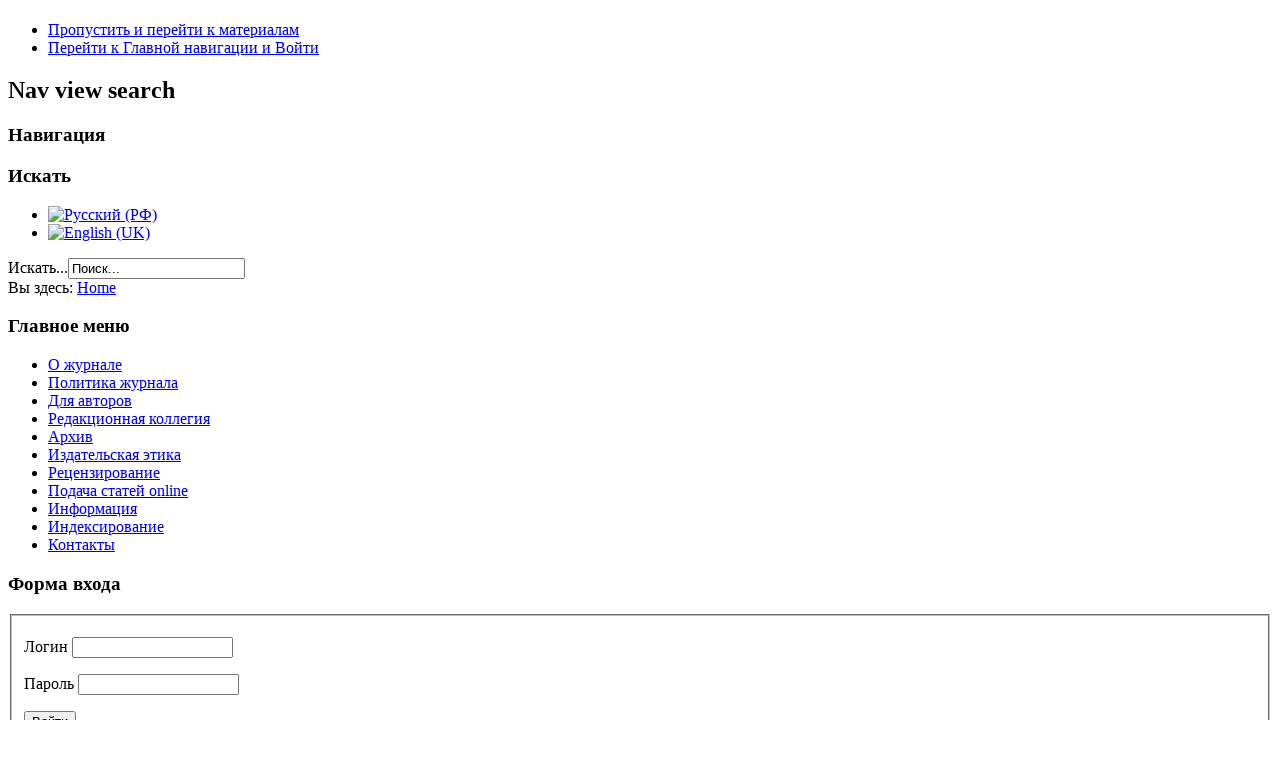

--- FILE ---
content_type: text/html; charset=utf-8
request_url: https://ges.jvolsu.com/index.php/ru/
body_size: 36753
content:
<!DOCTYPE html PUBLIC "-//W3C//DTD XHTML 1.0 Transitional//EN" "http://www.w3.org/TR/xhtml1/DTD/xhtml1-transitional.dtd">
<html xmlns="http://www.w3.org/1999/xhtml" xml:lang="ru-ru" lang="ru-ru" dir="ltr" >
  <head>
      <base href="https://ges.jvolsu.com/index.php/ru/" />
  <meta http-equiv="content-type" content="text/html; charset=utf-8" />
  <meta name="author" content="Михайлов Александр" />
  <meta name="generator" content="Joomla! - Open Source Content Management" />
  <title>Вестник ВолГУ. Экономика</title>
  <link href="/templates/beez5/favicon.ico" rel="shortcut icon" type="image/vnd.microsoft.icon" />
  <link href="https://ges.jvolsu.com/index.php/ru/component/search/?format=opensearch" rel="search" title="Искать Вестник Волгоградского государственного университета. Экономика" type="application/opensearchdescription+xml" />
  <link rel="stylesheet" href="/plugins/content/attachments/attachments1.css" type="text/css" />
  <link rel="stylesheet" href="/plugins/content/attachments/attachments.css" type="text/css" />
  <link rel="stylesheet" href="/media/mod_languages/css/template.css" type="text/css" />
  <script src="/media/system/js/mootools-core.js" type="text/javascript"></script>
  <script src="/media/system/js/core.js" type="text/javascript"></script>
  <script src="/media/system/js/caption.js" type="text/javascript"></script>
  <script src="/media/system/js/mootools-more.js" type="text/javascript"></script>
  <script src="/plugins/content/attachments/attachments_refresh.js" type="text/javascript"></script>
  <script src="/templates/beez5/javascript/md_stylechanger.js" type="text/javascript" defer="defer"></script>
  <script type="text/javascript">
window.addEvent('load', function() {
				new JCaption('img.caption');
			});function keepAlive() {	var myAjax = new Request({method: "get", url: "index.php"}).send();} window.addEvent("domready", function(){ keepAlive.periodical(840000); });
  </script>

    <link rel="stylesheet" href="/templates/system/css/system.css" type="text/css" />
    <link rel="stylesheet" href="/templates/beez5/css/position.css" type="text/css" media="screen,projection" />
    <link rel="stylesheet" href="/templates/beez5/css/layout.css" type="text/css" media="screen,projection" />
    <link rel="stylesheet" href="/templates/beez5/css/print.css" type="text/css" media="Print" />
    <link rel="stylesheet" href="/templates/beez5/css/beez5.css" type="text/css" />
    <link rel="stylesheet" href="/templates/beez5/css/general.css" type="text/css" />
        <!--[if lte IE 6]>
      <link href="/templates/beez5/css/ieonly.css" rel="stylesheet" type="text/css" />
    <![endif]-->
    <!--[if IE 7]>
      <link href="/templates/beez5/css/ie7only.css" rel="stylesheet" type="text/css" />
    <![endif]-->
    <script type="text/javascript" src="/templates/beez5/javascript/hide.js"></script>

    <script type="text/javascript">
      var big ='72%';
      var small='53%';
      var altopen='открыт';
      var altclose='закрыто';
      var bildauf='/templates/beez5/images/plus.png';
      var bildzu='/templates/beez5/images/minus.png';
      var rightopen='Показать информацию';
      var rightclose='Скрыть информацию';
      var fontSizeTitle='Размер шрифта';
            var bigger='Больше';
            var reset='Сброс';
            var smaller='Меньше';
            var biggerTitle='Увеличение размера';
            var resetTitle='Вернуть стили по умолчанию';
            var smallerTitle='Уменьшить размер';
    </script>

  </head>

  <body>

<div id="all">
  <div id="back">
      <div id="header">
              <div class="logoheader">
          <h1 id="logo">

                                        <span class="header1">
                    </span></h1>
        </div><!-- end logoheader -->

          <ul class="skiplinks">
            <li><a href="#main" class="u2">Пропустить и перейти к материалам</a></li>
            <li><a href="#nav" class="u2">Перейти к Главной навигации и Войти</a></li>
                      </ul>
          <h2 class="unseen">Nav view search</h2>
          <h3 class="unseen">Навигация</h3>
          <a href="/index.php" id="logotype">
          

<div class="custom"  style="background-image: url('/images/economika.jpg')" >
	</div>

          </a>
          <div id="line">
          <div id="fontsize"></div>
          <h3 class="unseen">Искать</h3>
          <div class="mod-languages">

	<ul class="lang-inline">
						<li class="lang-active" dir="ltr">
			<a href="/index.php/ru/">
							<img src="/media/mod_languages/images/ru.gif" alt="Русский (РФ)" title="Русский (РФ)" />						</a>
			</li>
								<li class="" dir="ltr">
			<a href="/index.php/en/">
							<img src="/media/mod_languages/images/en.gif" alt="English (UK)" title="English (UK)" />						</a>
			</li>
				</ul>

</div>
<form action="/index.php/ru/" method="post">
	<div class="search">
		<label for="mod-search-searchword">Искать...</label><input name="searchword" id="mod-search-searchword" maxlength="20"  class="inputbox" type="text" size="20" value="Поиск..."  onblur="if (this.value=='') this.value='Поиск...';" onfocus="if (this.value=='Поиск...') this.value='';" />	<input type="hidden" name="task" value="search" />
	<input type="hidden" name="option" value="com_search" />
	<input type="hidden" name="Itemid" value="103" />
	</div>
</form>

          </div> <!-- end line -->
          </div><!-- end header -->
        <div id="contentarea">
          <div id="breadcrumbs">

              
<div class="breadcrumbs">
<span class="showHere">Вы здесь: </span><a href="/index.php/ru/" class="pathway">Home</a></div>


          </div>

          
                          <div class="left1 leftbigger" id="nav">
            
                <div class="moduletable_menu">
 <h3><span
	class="backh"><span class="backh2"><span class="backh3">Главное меню</span></span></span></h3>
 
<ul class="menu">
<li class="item-103 current active"><a href="/index.php/ru/" >О журнале</a></li><li class="item-142"><a href="/index.php/ru/politika-zhurnala" >Политика журнала</a></li><li class="item-104"><a href="/index.php/ru/for-author-ru" >Для авторов</a></li><li class="item-105"><a href="/index.php/ru/edit-team-ru" >Редакционная коллегия</a></li><li class="item-106"><a href="/index.php/ru/archive-ru" >Архив</a></li><li class="item-107"><a href="/index.php/ru/publishing-ethics-ru" >Издательская этика</a></li><li class="item-108"><a href="/index.php/ru/peer-review-ru" >Рецензирование</a></li><li class="item-144"><a href="/index.php/ru/notsubmission-ru" >Подача статей online</a></li><li class="item-110"><a href="/index.php/ru/information-ru" >Информация</a></li><li class="item-134"><a href="/index.php/ru/indexing-ru" >Индексирование</a></li><li class="item-140"><a href="/index.php/ru/contacts-ru" >Контакты</a></li></ul>
</div>
<div class="moduletable">
 <h3><span
	class="backh"><span class="backh2"><span class="backh3">Форма входа</span></span></span></h3>
 <form action="/index.php/ru/" method="post" id="login-form" >
		<fieldset class="userdata">
	<p id="form-login-username">
		<label for="modlgn-username">Логин</label>
		<input id="modlgn-username" type="text" name="username" class="inputbox"  size="18" />
	</p>
	<p id="form-login-password">
		<label for="modlgn-passwd">Пароль</label>
		<input id="modlgn-passwd" type="password" name="password" class="inputbox" size="18"  />
	</p>
		<!--
	<p id="form-login-remember">
		<label for="modlgn-remember">Запомнить меня</label>
		<input id="modlgn-remember" type="checkbox" name="remember" class="inputbox" value="yes"/>
	</p>
	-->
		<input type="submit" name="Submit" class="button" value="Войти" />
	<input type="hidden" name="option" value="com_users" />
	<input type="hidden" name="task" value="user.login" />
	<input type="hidden" name="return" value="aW5kZXgucGhwP0l0ZW1pZD0xMDM=" />
	<input type="hidden" name="4e31e8ded8131e47a0dbed9095db3aaf" value="1" />	</fieldset>
	<!--
	<ul>
		<li>
			<a href="/index.php/ru/component/users/?view=reset">
			Забыли пароль?</a>
		</li>
		<li>
			<a href="/index.php/ru/component/users/?view=remind">
			Забыли логин?</a>
		</li>
				<li>
			<a href="/index.php/ru/component/users/?view=registration">
				Регистрация</a>
		</li>
			</ul>
	-->
	</form>
</div>
<div class="moduletable">
 <h3><span
	class="backh"><span class="backh2"><span class="backh3">Индексируется в:</span></span></span></h3>
 <div class="bannergroup">

	<div class="banneritem">
																																																															<a
							href="/index.php/ru/component/banners/click/1" target="_blank"
							title="Научная электронная библиотека (РИНЦ)">
							<img
								src="https://ges.jvolsu.com/images/elibrary.png"
								alt="Научная электронная библиотека (РИНЦ)"
																							/>
						</a>
																<div class="clr"></div>
	</div>
	<div class="banneritem">
																																																															<a
							href="/index.php/ru/component/banners/click/2" target="_blank"
							title="Google Scholar">
							<img
								src="https://ges.jvolsu.com/images/google_scholar.gif"
								alt="Google Scholar"
																							/>
						</a>
																<div class="clr"></div>
	</div>
	<div class="banneritem">
																																																															<a
							href="/index.php/ru/component/banners/click/3" target="_blank"
							title="Научная электронная библиотека «Киберленинка»">
							<img
								src="https://ges.jvolsu.com/images/cyberleninka.jpg"
								alt="Научная электронная библиотека «Киберленинка»"
																							/>
						</a>
																<div class="clr"></div>
	</div>
	<div class="banneritem">
																																																															<a
							href="/index.php/ru/component/banners/click/4" target="_blank"
							title="Соционет">
							<img
								src="https://ges.jvolsu.com/images/socionet.gif"
								alt="Соционет"
																							/>
						</a>
																<div class="clr"></div>
	</div>
	<div class="banneritem">
																																																															<a
							href="/index.php/ru/component/banners/click/5" target="_blank"
							title="ВИНИТИ">
							<img
								src="https://ges.jvolsu.com/images/viniti.gif"
								alt="ВИНИТИ"
																							/>
						</a>
																<div class="clr"></div>
	</div>
	<div class="banneritem">
																																																															<a
							href="/index.php/ru/component/banners/click/6" target="_blank"
							title="Электронно-библиотечная система «Университетская библиотека онлайн»">
							<img
								src="https://ges.jvolsu.com/images/ylo.png"
								alt="Электронно-библиотечная система «Университетская библиотека онлайн»"
																							/>
						</a>
																<div class="clr"></div>
	</div>
	<div class="banneritem">
																																																															<a
							href="/index.php/ru/component/banners/click/7" target="_blank"
							title="Электронно-библиотечная система IPRbooks">
							<img
								src="https://ges.jvolsu.com/images/IPRbooks.jpg"
								alt="Электронно-библиотечная система IPRbooks"
																							/>
						</a>
																<div class="clr"></div>
	</div>
	<div class="banneritem">
																																																															<a
							href="/index.php/ru/component/banners/click/8" target="_blank"
							title="MIAR (Barcelona)">
							<img
								src="https://ges.jvolsu.com/images/miar_2014.gif"
								alt="MIAR (Barcelona)"
																							/>
						</a>
																<div class="clr"></div>
	</div>
	<div class="banneritem">
																																																															<a
							href="/index.php/ru/component/banners/click/9" target="_blank"
							title="OCLC WorldCat">
							<img
								src="https://ges.jvolsu.com/images/oclc.png"
								alt="OCLC WorldCat"
																							/>
						</a>
																<div class="clr"></div>
	</div>
	<div class="banneritem">
																																																															<a
							href="/index.php/ru/component/banners/click/10" target="_blank"
							title="Catálogo colectivo ZDB (Alemanya)">
							<img
								src="https://ges.jvolsu.com/images/zdblogo.jpg"
								alt="Catálogo colectivo ZDB (Alemanya)"
																							/>
						</a>
																<div class="clr"></div>
	</div>
	<div class="banneritem">
																																																															<a
							href="/index.php/ru/component/banners/click/11" target="_blank"
							title="Catálogo colectivo COPAC (Reino Unido)">
							<img
								src="https://ges.jvolsu.com/images/copac.JPG"
								alt="Catálogo colectivo COPAC (Reino Unido)"
																							/>
						</a>
																<div class="clr"></div>
	</div>
	<div class="banneritem">
																																																															<a
							href="/index.php/ru/component/banners/click/12" target="_blank"
							title="EconPapers">
							<img
								src="https://ges.jvolsu.com/images/econpapers_logo.JPG"
								alt="EconPapers"
																							/>
						</a>
																<div class="clr"></div>
	</div>
	<div class="banneritem">
																																																															<a
							href="/index.php/ru/component/banners/click/13" target="_blank"
							title="ECONBIZ">
							<img
								src="https://ges.jvolsu.com/images/econbiz.png"
								alt="ECONBIZ"
																							/>
						</a>
																<div class="clr"></div>
	</div>
	<div class="banneritem">
																																																															<a
							href="/index.php/ru/component/banners/click/14" target="_blank"
							title="CrossRef">
							<img
								src="https://ges.jvolsu.com/images/Crossref.jpg"
								alt="CrossRef"
																							/>
						</a>
																<div class="clr"></div>
	</div>
	<div class="banneritem">
																																																															<a
							href="/index.php/ru/component/banners/click/15" target="_blank"
							title="EBSCOhost">
							<img
								src="https://ges.jvolsu.com/images/ebsco.gif"
								alt="EBSCOhost"
																							/>
						</a>
																<div class="clr"></div>
	</div>
	<div class="banneritem">
																																																															<a
							href="/index.php/ru/component/banners/click/16" target="_blank"
							title="Index Copernicus ">
							<img
								src="https://ges.jvolsu.com/images/LogoIndexCopernicus4.jpg"
								alt="Index Copernicus "
																							/>
						</a>
																<div class="clr"></div>
	</div>
	<div class="banneritem">
																																																															<a
							href="/index.php/ru/component/banners/click/17" target="_blank"
							title="SHERPA/RoMEO">
							<img
								src="https://ges.jvolsu.com/images/SherpaRomeo.png"
								alt="SHERPA/RoMEO"
																							/>
						</a>
																<div class="clr"></div>
	</div>
	<div class="banneritem">
																																																															<a
							href="/index.php/ru/component/banners/click/19" target="_blank"
							title="ProQuest">
							<img
								src="https://ges.jvolsu.com/images/proquest.jpg"
								alt="ProQuest"
																							/>
						</a>
																<div class="clr"></div>
	</div>

</div>
</div>

                
                

                          </div><!-- end navi -->
            
          
          <div id="wrapper2" >

            <div id="main">

                          
<div id="system-message-container">
</div>
              <div class="item-page">

	<h2 style="text-align:center;">
			О журнале		</h2>








<p style="text-align: right;"><span style="font-family: 'times new roman', times; font-size: 14pt;"><strong><span style="line-height: 21.75px;"><span style="line-height: 21.75px; text-align: justify;">&nbsp;ISSN (Print): 2713-1599</span></span></strong></span></p>
<p style="text-align: right;"><span style="font-family: 'times new roman', times; font-size: 14pt;"><strong><span style="line-height: 21.75px;"><span style="line-height: 21.75px; text-align: justify;">ISSN (Online): 2713-1580</span></span></strong></span></p>
<p style="text-align: center;"><span style="font-family: 'times new roman', times; line-height: 21.75px; font-size: 14pt;"><span style="color: #333399;"><strong><span style="line-height: 24px; text-align: justify;">Вестник Волгоградского государственного университета. Экономика.</span> </strong> </span><br /> </span></p>
<p style="text-align: center;">&nbsp;</p>
<p>&nbsp;</p>
<p style="text-align: left;"><span style="font-size: 14pt; font-family: 'times new roman', times;"><strong>Транслитерированное название:</strong> Vestnik Volgogradskogo gosudarstvennogo universiteta.&nbsp; Ekonomika.&nbsp;</span></p>
<p style="text-align: left;"><span style="font-size: 14pt; font-family: 'times new roman', times;"><strong>Альтернативное название на английском языке:&nbsp;</strong><span style="font-family: times new roman, times; color: #000000; font-size: 14pt;">Journal of Volgograd State University. Economics.</span><br /> </span></p>
<p style="text-align: left;"><span style="font-size: 14pt; font-family: 'times new roman', times;"><strong>Сокращенное название:</strong> Вестник ВолГУ. Экономика.&nbsp;</span></p>
<p style="text-align: left;"><span style="font-size: 14pt; font-family: 'times new roman', times;"><strong>Свидетельство о регистрации средства массовой информации:&nbsp;</strong>ПИ № ФС 77 - 77077 от 28.10.2019 г.</span></p>
<p style="text-align: left;"><span style="font-size: 14pt; font-family: 'times new roman', times;"><strong>Периодичность:</strong>&nbsp;4 раза в год&nbsp;</span></p>
<p style="text-align: left;"><span style="font-size: 14pt; font-family: 'times new roman', times;"><strong>Сроки выхода:</strong>&nbsp;№ 1 – март; № 2 – июнь; № 3 октябрь; № 4 декабрь</span></p>
<p style="text-align: left;"><span style="font-size: 14pt; font-family: 'times new roman', times;">Подписной индекс: в объединенном каталоге "Пресса России"&nbsp;20987<img style="border-width: 2px; border-style: solid; border-color: #000d80; font-family: 'times new roman', times; font-size: 18.6667px; margin-right: 0px; margin-left: 15px; float: right;" src="/images/Economica-Economics.jpg" alt="ЭКОНОМИКА" width="250px" /></span></p>
<p style="text-align: left;"><span style="font-family: 'times new roman', times; font-size: 14pt;">E-mail редакционной коллегии:<span style="margin: 0px; padding: 0px; line-height: 18px;"><span style="color: #000080;"><strong>&nbsp;</strong></span></span><span style="color: #000080;"><a style="margin: 0px; padding: 0px; color: #7ba428; text-decoration: none;" href="mailto:
 <script type='text/javascript'>
 <!--
 var prefix = '&#109;a' + 'i&#108;' + '&#116;o';
 var path = 'hr' + 'ef' + '=';
 var addy82916 = 'v&#101;stn&#105;k4' + '&#64;';
 addy82916 = addy82916 + 'v&#111;ls&#117;' + '&#46;' + 'r&#117;';
 document.write('<a ' + path + '\'' + prefix + ':' + addy82916 + '\'>');
 document.write(addy82916);
 document.write('<\/a>');
 //-->\n </script><script type='text/javascript'>
 <!--
 document.write('<span style=\'display: none;\'>');
 //-->
 </script>Этот адрес электронной почты защищен от спам-ботов. У вас должен быть включен JavaScript для просмотра.
 <script type='text/javascript'>
 <!--
 document.write('</');
 document.write('span>');
 //-->
 </script>"><span style="color: #000080;">
 <script type='text/javascript'>
 <!--
 var prefix = '&#109;a' + 'i&#108;' + '&#116;o';
 var path = 'hr' + 'ef' + '=';
 var addy76360 = 'v&#101;stn&#105;k3' + '&#64;';
 addy76360 = addy76360 + 'v&#111;ls&#117;' + '&#46;' + 'r&#117;';
 document.write('<a ' + path + '\'' + prefix + ':' + addy76360 + '\'>');
 document.write(addy76360);
 document.write('<\/a>');
 //-->\n </script><script type='text/javascript'>
 <!--
 document.write('<span style=\'display: none;\'>');
 //-->
 </script>Этот адрес электронной почты защищен от спам-ботов. У вас должен быть включен JavaScript для просмотра.
 <script type='text/javascript'>
 <!--
 document.write('</');
 document.write('span>');
 //-->
 </script></span> </a> </span> </span></p>
<p style="text-align: left;"><span style="font-family: 'times new roman', times; font-size: 14pt;"><strong style="margin: 0px; padding: 0px;"><span style="margin: 0px; padding: 0px; line-height: 18px;">Учредитель:&nbsp;</span> </strong><a style="margin: 0px; padding: 0px; color: #7ba428; text-decoration: none;" href="http://new.volsu.ru/"><span style="margin: 0px; padding: 0px; line-height: 18px; color: blue;">Федеральное государственное автономное образовательное учреждение высшего образования «Волгоградский государственный университет»</span></a> </span></p>
<p style="text-align: left;"><span style="font-size: 14pt; font-family: 'times new roman', times;"><strong>Главный редактор:</strong> Буянова Марина Эдуардовна, д-р экон. наук, проф. тел. 40-55-17, e-mail:&nbsp;
 <script type='text/javascript'>
 <!--
 var prefix = '&#109;a' + 'i&#108;' + '&#116;o';
 var path = 'hr' + 'ef' + '=';
 var addy49371 = 'v&#101;stn&#105;k4' + '&#64;';
 addy49371 = addy49371 + 'v&#111;ls&#117;' + '&#46;' + 'r&#117;';
 var addy_text49371 = 'v&#101;stn&#105;k3' + '&#64;' + 'v&#111;ls&#117;' + '&#46;' + 'r&#117;';
 document.write('<a ' + path + '\'' + prefix + ':' + addy49371 + '\'>');
 document.write(addy_text49371);
 document.write('<\/a>');
 //-->\n </script><script type='text/javascript'>
 <!--
 document.write('<span style=\'display: none;\'>');
 //-->
 </script>Этот адрес электронной почты защищен от спам-ботов. У вас должен быть включен JavaScript для просмотра.
 <script type='text/javascript'>
 <!--
 document.write('</');
 document.write('span>');
 //-->
 </script></span></p>
<p style="text-align: left;"><span style="font-size: 14pt; font-family: 'times new roman', times;">Журнал «Вестник Волгоградского государственного университета. Серия 3. Экономика. Экология» издается с 1996 года (<span style="font-family: 'times new roman', times; font-size: 14pt;"><span style="line-height: 21.75px;"><span style="line-height: 21.75px; text-align: justify;">ISSN (Print):1998-992X; <span style="font-family: 'times new roman', times; font-size: 14pt;"><span style="line-height: 21.75px;"><span style="line-height: 21.75px; text-align: justify;">ISSN (Online):&nbsp;2408-9478</span></span> </span> </span> </span> </span>); с 2019 г. издается под названием&nbsp;<span style="font-family: 'times new roman', times; font-size: 18.6667px; text-align: left;">«Вестник Волгоградского государственного университета. Экономика».</span></span></p>
<hr />
<p style="text-align: justify;"><span style="font-family: 'times new roman', times; font-size: 14pt;"><em>Журнал включен в&nbsp;"Перечень российских рецензируемых научных журналов, в которых должны быть опубликованы основные научные результаты диссертаций на соискание ученых степеней доктора и кандидата наук", рекомендованный Высшей аттестационной комиссией при Министерстве образования и науки Российской Федерации</em></span></p>
<p style="text-align: left;"><span style="font-family: 'times new roman', times; font-size: 14pt;"><em>Журнал включен в&nbsp;Российский индекс научного цитирования (РИНЦ)</em></span></p>
<hr />
<p style="margin: 8px 0px 6pt; padding: 0px; line-height: 1.7em; color: #333333; font-family: arial, helvetica, sans-serif; font-size: 13px; text-align: justify;" align="center"><span style="font-family: 'times new roman', times; font-size: 14pt;">С текущим номером журнала&nbsp;<span style="color: #333399;">«Вестник Волгоградского государственного университета. Экономика»&nbsp;</span>Вы можете ознакомиться в разделе<span style="line-height: 150%;"><span style="color: #333333; line-height: 18.4px; text-align: justify;">&nbsp;</span><a style="margin: 0px; padding: 0px; color: #000080; text-decoration: none; font-family: arial, helvetica, sans-serif; line-height: 18.399999618530273px; text-align: justify;" href="http://hfrir.jvolsu.com/index.php/tek-nomer">"</a><a href="/index.php/archive-ru"><strong>Архив</strong></a><a style="margin: 0px; padding: 0px; color: #000080; text-decoration: none; font-family: arial, helvetica, sans-serif; line-height: 18.399999618530273px; text-align: justify;" href="http://hfrir.jvolsu.com/index.php/tek-nomer">"</a><span style="color: #333333; line-height: 18.4px; text-align: justify;">.</span></span> </span></p>
<p style="text-align: justify;" align="center"><span style="font-size: 14pt; font-family: 'times new roman', times;"><strong>Миссия журнала</strong> – публикация и обсуждение результатов научных исследований и передового опыта по широкому кругу актуальных проблем современной экономической теории, реальной экономической политики и хозяйственной практики.</span></p>
<p style="text-align: justify;"><span style="font-size: 14pt; font-family: 'times new roman', times;">В журнале освещаются проблемы общей концепции и перспективы социально-экономического развития России, включая вопросы микро- и макроэкономики, финансовых и товарных рынков, занятости, развития отраслей национальной экономики, регионального развития и федерализма, мировой экономики и международных экономических отношений.</span></p>
<p style="text-align: justify;"><span style="font-size: 14pt; font-family: 'times new roman', times;">Журнал предоставляет трибуну для публикации и научного обсуждения результатов фундаментальных и прикладных исследований в следующих предметных областях (соответствуют области науки по Номенклатуре специальностей, по которым присуждаются ученые степени: 5 – Социальные и гуманитарные науки; группе научных специальностей: 5.2 - Экономика):</span></p>
<p style="text-align: justify;"><em><span style="font-size: 14pt; font-family: 'times new roman', times;">Экономическая теория.&nbsp;</span></em></p>
<p style="text-align: justify;"><em><span style="font-size: 14pt; font-family: 'times new roman', times;">Региональная экономика.</span></em></p>
<p style="text-align: justify;"><em><span style="font-size: 14pt; font-family: 'times new roman', times;">Управление экономическим развитием.</span></em></p>
<p style="text-align: justify;"><em><span style="font-size: 14pt; font-family: 'times new roman', times;">Финансы. Бухгалтерский учет.</span></em></p>
<p style="text-align: justify;"><em><span style="font-size: 14pt; font-family: 'times new roman', times;">Мировая экономика.</span></em></p>
<p style="text-align: justify;"><span style="font-family: 'times new roman', times; font-size: 14pt;">&nbsp;</span><span style="font-size: 14pt; font-family: 'times new roman', times;">Журнал публикует научные материалы высокой актуальности и качества, основанные на объективном анализе и творческом научном осмыслении ключевых проблем экономики. Кроме того, публикуемые материалы содержат положения, имеющие определенную теоретическую новизну и практическую значимость, базирующиеся на современной методологической базе с использованием адекватных методов научных исследований.</span></p>
<p style="text-align: justify;"><span style="font-size: 14pt; font-family: 'times new roman', times;">Таким образом, являясь профессиональной площадкой для опубликования основных научных результатов проведенных исследований,&nbsp; журнал «Вестник Волгоградского государственного университета. Экономика» способствует расширению и углублению понимания важнейших проблем в области экономики в целях развития потенциала российской экономической науки, обеспечения активной поддержки, широкого распространения и продвижения в кругах профессиональной аудитории результатов научных исследований высокого качества и их использовании в современной хозяйственной практике.</span></p>
<hr />
<p style="text-align: justify;"><span style="font-size: 12pt; font-family: arial, helvetica, sans-serif;">&nbsp;</span></p><div class="attachmentsContainer">

<div class="attachmentsList" id="attachmentsList_com_content_default_1"></div>

</div>
	
</div>


            </div><!-- end main -->

          </div><!-- end wrapper -->

        
      
          <div class="wrap"></div>

        </div> <!-- end contentarea -->

      </div><!-- back -->

    </div><!-- all -->

    <div id="footer-outer">

    
      <div id="footer-sub">

              <div id="footer">
      
          
		<style>
        ul#volsu-banner-container{
            background-image: url(https://volsu.ru/upload/medialibrary/543/spritesheet.png);
            background-repeat: no-repeat;
            overflow: hidden;
            margin: 0px;
            padding: 0px;
        }
        ul#volsu-banner-container li{
            float: left;
            list-style-type: none;
            width: 50px;
            height: 60px;
        }
        ul#volsu-banner-container li a{
            display: inline-block;
            height: 60px;
            width: 50px;
            text-indent: -99999px;!important;
        }
        ul#volsu-banner-container li a:hover, ul#volsu-banner-container li a:visited{
            background-color: transparent;!important;
        }
    </style>
    <ul id="volsu-banner-container" style="text-align: center">
        <li><a href="https://volsu.ru" title="Волгоградский государственный университет">Волгоградский государственный университет</a></li>
        <li><a href="http://vgi2.volsu.ru" title="Волжский гуманитарный институт">Волжский гуманитарный институт</a></li>
        <li><a href="http://umka.volsu.ru/newumka3" title="ПТК УМКа ВолГУ">ПТК УМКа ВолГУ</a></li>
        <li><a href="https://volsu.ru/struct/institutes/mathematicandit" title="Институт математики и информационных технологий ВолГУ">Институт математики и информационных технологий ВолГУ</a></li>
        <li><a href="https://volsu.ru/struct/institutes/phystech" title="Физико-технический институт ВолГУ">Физико-технический институт ВолГУ</a></li>
        <li><a href="https://volsu.ru/struct/institutes/ipt" title="Институт приоритетных технологий ВолГУ">Институт приоритетных технологий ВолГУ</a></li>
        <li><a href="https://volsu.ru/struct/institutes/ien" title="Институт естественных наук ВолГУ">Институт естественных наук ВолГУ</a></li>
        <li><a href="https://volsu.ru/struct/institutes/regionaleconomics" title="Институт управления и региональной экономики ВолГУ">Институт управления и региональной экономики ВолГУ</a></li>
        <li><a href="https://volsu.ru/struct/institutes/worldeconomy" title="Институт мировой экономики и финансов ВолГУ">Институт мировой экономики и финансов ВолГУ</a></li>
        <li><a href="https://volsu.ru/Student/institutes/ffmk" title="Институт филологии и межкультурной коммуникации ВолГУ">Институт филологии и межкультурной коммуникации ВолГУ</a></li>
        <li><a href="https://volsu.ru/struct/institutes/philsocandlaw" title="Институт права ВолГУ">Институт права ВолГУ</a></li>
        <li><a href="https://volsu.ru/struct/institutes/iimost" title="Институт истории, международных отношений и социальных технологий ВолГУ">Институт истории, международных отношений и социальных технологий ВолГУ</a></li>
        <li><a href="https://volsu.ru/DopObraz" title="Институт дополнительного образования ВолГУ">Институт дополнительного образования ВолГУ</a></li>
    </ul>
<div class="footer1"> <a href=https://jvolsu.com/>Журналы ВолГУ</a> <br/> <a href=https://volsu.ru/>&#169; 2026 Волгоградский государственный университет</a> </div>

			
              </div><!-- end footer -->
      
      </div>

    </div>
    
  </body>
</html>
